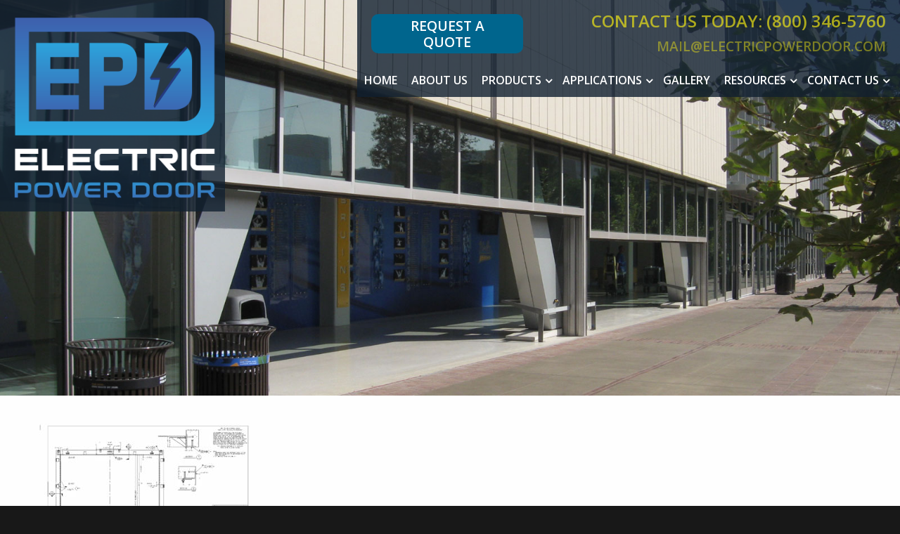

--- FILE ---
content_type: text/html; charset=UTF-8
request_url: https://www.electricpowerdoor.com/mounting-templates/poured-concrete-3-inch-thick-door-panels-with-8-inch-offset/
body_size: 10600
content:
<!DOCTYPE html>
<html lang="en">
<head>
<!-- Google tag (gtag.js) -->
<script async src="https://www.googletagmanager.com/gtag/js?id=G-LL6N2F6B3J" type="c0f32623b63baf0584a037dd-text/javascript"></script>
<script type="c0f32623b63baf0584a037dd-text/javascript">
  window.dataLayer = window.dataLayer || [];
  function gtag(){dataLayer.push(arguments);}
  gtag('js', new Date());

  gtag('config', 'G-LL6N2F6B3J');
</script>
<meta charset="UTF-8" />
<meta name="viewport" content="width=device-width">
<link rel="shortcut icon" href="/favicon.ico" type="image/x-icon" />
<link rel="apple-touch-icon" href="/apple-touch-icon.png" />
<link rel="apple-touch-icon" sizes="57x57" href="/apple-touch-icon-57x57.png" />
<link rel="apple-touch-icon" sizes="72x72" href="/apple-touch-icon-72x72.png" />
<link rel="apple-touch-icon" sizes="76x76" href="/apple-touch-icon-76x76.png" />
<link rel="apple-touch-icon" sizes="114x114" href="/apple-touch-icon-114x114.png" />
<link rel="apple-touch-icon" sizes="120x120" href="/apple-touch-icon-120x120.png" />
<link rel="apple-touch-icon" sizes="144x144" href="/apple-touch-icon-144x144.png" />
<link rel="apple-touch-icon" sizes="152x152" href="/apple-touch-icon-152x152.png" />
<link rel="apple-touch-icon" sizes="180x180" href="/apple-touch-icon-180x180.png" />
<link rel="stylesheet" href="https://www.electricpowerdoor.com/wp-content/themes/epd/css/foundation.css" />
<link rel="stylesheet" href="https://www.electricpowerdoor.com/wp-content/themes/epd/css/lightgallery.css" />
<link rel="stylesheet" href="https://www.electricpowerdoor.com/wp-content/themes/epd/css/flag-icon.min.css" />
<link rel="stylesheet" href="https://www.electricpowerdoor.com/wp-content/themes/epd/css/responsive-tables.css" />
<link rel="stylesheet" href="https://www.electricpowerdoor.com/wp-content/themes/epd/js/jqvmap/jqvmap.css" media="screen"  type="text/css" />

<!--[if lt IE 9]>
	<link rel="stylesheet" href="https://www.electricpowerdoor.com/wp-content/themes/epd/css/ie8.css">
<![endif]-->

<link rel="stylesheet" href="https://cdnjs.cloudflare.com/ajax/libs/font-awesome/4.7.0/css/font-awesome.min.css"/>
<link rel="stylesheet" type="text/css" media="all" href="https://www.electricpowerdoor.com/wp-content/themes/epd/style.css" />

<link rel="profile" href="https://gmpg.org/xfn/11" />

<meta name='robots' content='index, follow, max-image-preview:large, max-snippet:-1, max-video-preview:-1' />

	<!-- This site is optimized with the Yoast SEO plugin v26.7 - https://yoast.com/wordpress/plugins/seo/ -->
	<title>Poured Concrete 3 Inch Thick Door Panels with 8 Inch Offset - Electric Power Door</title>
	<link rel="canonical" href="https://www.electricpowerdoor.com/mounting-templates/poured-concrete-3-inch-thick-door-panels-with-8-inch-offset/" />
	<meta property="og:locale" content="en_US" />
	<meta property="og:type" content="article" />
	<meta property="og:title" content="Poured Concrete 3 Inch Thick Door Panels with 8 Inch Offset - Electric Power Door" />
	<meta property="og:url" content="https://www.electricpowerdoor.com/mounting-templates/poured-concrete-3-inch-thick-door-panels-with-8-inch-offset/" />
	<meta property="og:site_name" content="Electric Power Door" />
	<meta property="article:publisher" content="https://www.facebook.com/Electric-Power-Door-1725168844446073/" />
	<meta name="twitter:card" content="summary_large_image" />
	<script type="application/ld+json" class="yoast-schema-graph">{"@context":"https://schema.org","@graph":[{"@type":"WebPage","@id":"https://www.electricpowerdoor.com/mounting-templates/poured-concrete-3-inch-thick-door-panels-with-8-inch-offset/","url":"https://www.electricpowerdoor.com/mounting-templates/poured-concrete-3-inch-thick-door-panels-with-8-inch-offset/","name":"Poured Concrete 3 Inch Thick Door Panels with 8 Inch Offset - Electric Power Door","isPartOf":{"@id":"https://www.electricpowerdoor.com/#website"},"primaryImageOfPage":{"@id":"https://www.electricpowerdoor.com/mounting-templates/poured-concrete-3-inch-thick-door-panels-with-8-inch-offset/#primaryimage"},"image":{"@id":"https://www.electricpowerdoor.com/mounting-templates/poured-concrete-3-inch-thick-door-panels-with-8-inch-offset/#primaryimage"},"thumbnailUrl":"https://www.electricpowerdoor.com/wp-content/uploads/2021/03/Poured-Concrete-3-Inch-Thick-Door-Panels-with-8-Inch-Offset-pdf.jpg","datePublished":"2021-03-30T17:51:48+00:00","breadcrumb":{"@id":"https://www.electricpowerdoor.com/mounting-templates/poured-concrete-3-inch-thick-door-panels-with-8-inch-offset/#breadcrumb"},"inLanguage":"en-US","potentialAction":[{"@type":"ReadAction","target":["https://www.electricpowerdoor.com/mounting-templates/poured-concrete-3-inch-thick-door-panels-with-8-inch-offset/"]}]},{"@type":"ImageObject","inLanguage":"en-US","@id":"https://www.electricpowerdoor.com/mounting-templates/poured-concrete-3-inch-thick-door-panels-with-8-inch-offset/#primaryimage","url":"https://www.electricpowerdoor.com/wp-content/uploads/2021/03/Poured-Concrete-3-Inch-Thick-Door-Panels-with-8-Inch-Offset-pdf.jpg","contentUrl":"https://www.electricpowerdoor.com/wp-content/uploads/2021/03/Poured-Concrete-3-Inch-Thick-Door-Panels-with-8-Inch-Offset-pdf.jpg"},{"@type":"BreadcrumbList","@id":"https://www.electricpowerdoor.com/mounting-templates/poured-concrete-3-inch-thick-door-panels-with-8-inch-offset/#breadcrumb","itemListElement":[{"@type":"ListItem","position":1,"name":"Home","item":"https://www.electricpowerdoor.com/"},{"@type":"ListItem","position":2,"name":"Mounting Templates","item":"https://www.electricpowerdoor.com/mounting-templates/"},{"@type":"ListItem","position":3,"name":"Poured Concrete 3 Inch Thick Door Panels with 8 Inch Offset"}]},{"@type":"WebSite","@id":"https://www.electricpowerdoor.com/#website","url":"https://www.electricpowerdoor.com/","name":"Electric Power Door","description":"Providing superior door products and services since 1923","potentialAction":[{"@type":"SearchAction","target":{"@type":"EntryPoint","urlTemplate":"https://www.electricpowerdoor.com/?s={search_term_string}"},"query-input":{"@type":"PropertyValueSpecification","valueRequired":true,"valueName":"search_term_string"}}],"inLanguage":"en-US"}]}</script>
	<!-- / Yoast SEO plugin. -->


<link rel="alternate" title="oEmbed (JSON)" type="application/json+oembed" href="https://www.electricpowerdoor.com/wp-json/oembed/1.0/embed?url=https%3A%2F%2Fwww.electricpowerdoor.com%2Fmounting-templates%2Fpoured-concrete-3-inch-thick-door-panels-with-8-inch-offset%2F" />
<link rel="alternate" title="oEmbed (XML)" type="text/xml+oembed" href="https://www.electricpowerdoor.com/wp-json/oembed/1.0/embed?url=https%3A%2F%2Fwww.electricpowerdoor.com%2Fmounting-templates%2Fpoured-concrete-3-inch-thick-door-panels-with-8-inch-offset%2F&#038;format=xml" />
<style id='wp-img-auto-sizes-contain-inline-css' type='text/css'>
img:is([sizes=auto i],[sizes^="auto," i]){contain-intrinsic-size:3000px 1500px}
/*# sourceURL=wp-img-auto-sizes-contain-inline-css */
</style>

<link rel='stylesheet' id='wp-block-library-css' href='https://www.electricpowerdoor.com/wp-includes/css/dist/block-library/style.min.css?ver=6.9' type='text/css' media='all' />
<style id='wp-block-library-inline-css' type='text/css'>
/*wp_block_styles_on_demand_placeholder:696f4f6ebd965*/
/*# sourceURL=wp-block-library-inline-css */
</style>
<style id='classic-theme-styles-inline-css' type='text/css'>
/*! This file is auto-generated */
.wp-block-button__link{color:#fff;background-color:#32373c;border-radius:9999px;box-shadow:none;text-decoration:none;padding:calc(.667em + 2px) calc(1.333em + 2px);font-size:1.125em}.wp-block-file__button{background:#32373c;color:#fff;text-decoration:none}
/*# sourceURL=/wp-includes/css/classic-themes.min.css */
</style>
<script type="c0f32623b63baf0584a037dd-text/javascript" src="https://www.electricpowerdoor.com/wp-content/themes/epd/js/vendor/jquery.js" id="jquery-js"></script>
<link rel="https://api.w.org/" href="https://www.electricpowerdoor.com/wp-json/" /><link rel="alternate" title="JSON" type="application/json" href="https://www.electricpowerdoor.com/wp-json/wp/v2/media/2068" /><link rel='shortlink' href='https://www.electricpowerdoor.com/?p=2068' />
<link rel="Shortcut Icon" type="image/x-icon" href="https://www.electricpowerdoor.com/favicon.ico" /><link rel="icon" href="https://www.electricpowerdoor.com/wp-content/uploads/2025/11/EPD-Favicon-150x150.png" sizes="32x32" />
<link rel="icon" href="https://www.electricpowerdoor.com/wp-content/uploads/2025/11/EPD-Favicon-300x300.png" sizes="192x192" />
<link rel="apple-touch-icon" href="https://www.electricpowerdoor.com/wp-content/uploads/2025/11/EPD-Favicon-300x300.png" />
<meta name="msapplication-TileImage" content="https://www.electricpowerdoor.com/wp-content/uploads/2025/11/EPD-Favicon-300x300.png" />

<script type="c0f32623b63baf0584a037dd-text/javascript">
(function(a,e,c,f,g,h,b,d){var
k={ak:"848601716",cl:"dH5fCJ2jr3QQ9MTSlAM",autoreplace:"(800)
346-5760"};a[c]=a[c]||function(){(a[c].q=a[c].q||[]).push(arguments)};a[g]||
(a[g]=k.ak);b=e.createElement(h);b.async=1;b.src="//www.gstatic.com/wcm/loader.js";d=e.getElementsByTagName(h)[0];d.parentNode.insertBefore(b,d);a[f]=function(b,d,e){a[c](2,b,k,d,null,new
Date,e)};a[f]()})(window,document,"_googWcmImpl","_googWcmGet","_googWcmAk","script");
</script>
<script type="c0f32623b63baf0584a037dd-text/javascript">
(function(a,e,c,f,g,h,b,d){var k={ak:"848601716",cl:"5z9kCJq2n3QQ9MTSlAM",autoreplace:"(800) 346-5760"};a[c]=a[c]||function(){(a[c].q=a[c].q||[]).push(arguments)};a[g]||(a[g]=k.ak);b=e.createElement(h);b.async=1;b.src="//www.gstatic.com/wcm/loader.js";d=e.getElementsByTagName(h)[0];d.parentNode.insertBefore(b,d);a[f]=function(b,d,e){a[c](2,b,k,d,null,new Date,e)};a[f]()})(window,document,"_googWcmImpl","_googWcmGet","_googWcmAk","script");
</script>
<meta name="p:domain_verify" content="991d8236f6d604d57627dcf3b261aedf"/>
<script type="c0f32623b63baf0584a037dd-text/javascript">
var _etgq=_etgq||[];_etgq.push(['_etg_o',1496]);
(function(e,t,r,i,g){g=e.createElement(t);i=e.getElementsByTagName(t)[0];g.async=true;g.src=r;
i.parentNode.insertBefore(g,i);})(document,'script','//trk.etrigue.com/etriguelive.js');
</script>
</head>

<body class="attachment wp-singular attachment-template-default attachmentid-2068 attachment-pdf wp-theme-wafish wp-child-theme-epd">

<div class="off-canvas-wrapper">
	<div class="off-canvas-wrapper-inner" data-off-canvas-wrapper>
		
		<div class="off-canvas position-right" id="offCanvasRight" data-off-canvas  data-position="right">
			<button class="close-button" aria-label="Close menu" type="button" data-close>
		    	<span aria-hidden="true">&times;</span>
		   	</button>
		   	<span class="top-phone top-email">Contact us Today:<br />(800) 346-5760<br><a href="/cdn-cgi/l/email-protection#97faf6fefbd7f2fbf2f4e3e5fef4e7f8e0f2e5f3f8f8e5b9f4f8fa"><span class="__cf_email__" data-cfemail="c6aba7afaa86a3aaa3a5b2b4afa5b6a9b1a3b4a2a9a9b4e8a5a9ab">[email&#160;protected]</span></a></span>
			
			<div class="menu-primary-container"><ul id="menu-primary" class="vertical menu"><li id="menu-item-49" class="menu-item menu-item-type-post_type menu-item-object-page menu-item-home menu-item-49"><a href="https://www.electricpowerdoor.com/">Home</a></li>
<li id="menu-item-1495" class="menu-item menu-item-type-post_type menu-item-object-page menu-item-1495"><a href="https://www.electricpowerdoor.com/about-us/">About Us</a></li>
<li id="menu-item-50" class="menu-item menu-item-type-post_type menu-item-object-page menu-item-has-children menu-item-50"><a href="https://www.electricpowerdoor.com/products/">Products</a>
<ul class="sub-menu">
	<li id="menu-item-123" class="menu-item menu-item-type-post_type menu-item-object-products menu-item-123"><a href="https://www.electricpowerdoor.com/products/blast-doors/">Blast Doors</a></li>
	<li id="menu-item-124" class="menu-item menu-item-type-post_type menu-item-object-products menu-item-124"><a href="https://www.electricpowerdoor.com/products/craneway-doors/">Craneway Doors</a></li>
	<li id="menu-item-122" class="menu-item menu-item-type-post_type menu-item-object-products menu-item-122"><a href="https://www.electricpowerdoor.com/products/four-fold-doors/">Four Fold Doors</a></li>
	<li id="menu-item-125" class="menu-item menu-item-type-post_type menu-item-object-products menu-item-125"><a href="https://www.electricpowerdoor.com/products/roof-floor-hatches/">Roof and Floor Hatches</a></li>
	<li id="menu-item-128" class="menu-item menu-item-type-post_type menu-item-object-products menu-item-128"><a href="https://www.electricpowerdoor.com/products/sliding-doors/">Sliding Doors</a></li>
	<li id="menu-item-127" class="menu-item menu-item-type-post_type menu-item-object-products menu-item-127"><a href="https://www.electricpowerdoor.com/products/shielding-doors/">Shielding Doors</a></li>
	<li id="menu-item-129" class="menu-item menu-item-type-post_type menu-item-object-products menu-item-129"><a href="https://www.electricpowerdoor.com/products/swing-pivot-doors/">Swing Doors and Pivot Doors</a></li>
	<li id="menu-item-130" class="menu-item menu-item-type-post_type menu-item-object-products menu-item-130"><a href="https://www.electricpowerdoor.com/products/vertical-lift-doors/">Vertical Lift Doors</a></li>
	<li id="menu-item-1029" class="menu-item menu-item-type-post_type menu-item-object-products menu-item-1029"><a href="https://www.electricpowerdoor.com/products/operating-systems/">Operating Systems</a></li>
</ul>
</li>
<li id="menu-item-51" class="menu-item menu-item-type-post_type menu-item-object-page menu-item-has-children menu-item-51"><a href="https://www.electricpowerdoor.com/applications/">Applications</a>
<ul class="sub-menu">
	<li id="menu-item-53" class="menu-item menu-item-type-post_type menu-item-object-page menu-item-53"><a href="https://www.electricpowerdoor.com/applications/aerospace-airports/">Aerospace and Airports</a></li>
	<li id="menu-item-1681" class="menu-item menu-item-type-post_type menu-item-object-products menu-item-1681"><a href="https://www.electricpowerdoor.com/products/blast-doors/">Blast Doors</a></li>
	<li id="menu-item-54" class="menu-item menu-item-type-post_type menu-item-object-page menu-item-54"><a href="https://www.electricpowerdoor.com/applications/commercial-applications/">Commercial</a></li>
	<li id="menu-item-55" class="menu-item menu-item-type-post_type menu-item-object-page menu-item-55"><a href="https://www.electricpowerdoor.com/applications/convention-centers/">Convention Centers</a></li>
	<li id="menu-item-56" class="menu-item menu-item-type-post_type menu-item-object-page menu-item-56"><a href="https://www.electricpowerdoor.com/applications/correctional-sally-port-doors/">Sally Port</a></li>
	<li id="menu-item-900" class="menu-item menu-item-type-post_type menu-item-object-page menu-item-900"><a href="https://www.electricpowerdoor.com/applications/fire-stations/">Fire Stations</a></li>
	<li id="menu-item-1071" class="menu-item menu-item-type-post_type menu-item-object-page menu-item-1071"><a href="https://www.electricpowerdoor.com/applications/government-agencies/">Government Agencies</a></li>
	<li id="menu-item-57" class="menu-item menu-item-type-post_type menu-item-object-page menu-item-57"><a href="https://www.electricpowerdoor.com/applications/grain/">Grain</a></li>
	<li id="menu-item-1026" class="menu-item menu-item-type-post_type menu-item-object-page menu-item-1026"><a href="https://www.electricpowerdoor.com/applications/loading-docks/">Loading Docks</a></li>
	<li id="menu-item-1027" class="menu-item menu-item-type-post_type menu-item-object-page menu-item-1027"><a href="https://www.electricpowerdoor.com/applications/medical-healthcare/">Medical and Healthcare</a></li>
	<li id="menu-item-1072" class="menu-item menu-item-type-post_type menu-item-object-page menu-item-1072"><a href="https://www.electricpowerdoor.com/applications/manufacturing/">Manufacturing</a></li>
	<li id="menu-item-60" class="menu-item menu-item-type-post_type menu-item-object-page menu-item-60"><a href="https://www.electricpowerdoor.com/applications/military/">Military</a></li>
	<li id="menu-item-61" class="menu-item menu-item-type-post_type menu-item-object-page menu-item-61"><a href="https://www.electricpowerdoor.com/applications/mining/">Mining</a></li>
	<li id="menu-item-1028" class="menu-item menu-item-type-post_type menu-item-object-page menu-item-1028"><a href="https://www.electricpowerdoor.com/applications/security-gate/">Security Gates</a></li>
	<li id="menu-item-68" class="menu-item menu-item-type-post_type menu-item-object-page menu-item-68"><a href="https://www.electricpowerdoor.com/applications/parking/">Parking</a></li>
	<li id="menu-item-66" class="menu-item menu-item-type-post_type menu-item-object-page menu-item-66"><a href="https://www.electricpowerdoor.com/applications/power-plant/">Power Generation</a></li>
	<li id="menu-item-69" class="menu-item menu-item-type-post_type menu-item-object-page menu-item-69"><a href="https://www.electricpowerdoor.com/applications/transportation/">Transportation</a></li>
	<li id="menu-item-70" class="menu-item menu-item-type-post_type menu-item-object-page menu-item-70"><a href="https://www.electricpowerdoor.com/applications/water-treatment/">Water Treatment</a></li>
</ul>
</li>
<li id="menu-item-87" class="menu-item menu-item-type-post_type menu-item-object-page menu-item-87"><a href="https://www.electricpowerdoor.com/gallery/">Gallery</a></li>
<li id="menu-item-2145" class="menu-item menu-item-type-custom menu-item-object-custom menu-item-has-children menu-item-2145"><a href="#">Resources</a>
<ul class="sub-menu">
	<li id="menu-item-1101" class="menu-item menu-item-type-post_type menu-item-object-page menu-item-1101"><a href="https://www.electricpowerdoor.com/brochures/">Brochures</a></li>
	<li id="menu-item-291" class="menu-item menu-item-type-post_type menu-item-object-page menu-item-291"><a href="https://www.electricpowerdoor.com/illustrations-and-drawings/">Illustrations and Drawings</a></li>
	<li id="menu-item-293" class="menu-item menu-item-type-post_type menu-item-object-page menu-item-293"><a href="https://www.electricpowerdoor.com/mounting-templates/">Mounting Templates</a></li>
	<li id="menu-item-290" class="menu-item menu-item-type-post_type menu-item-object-page menu-item-290"><a href="https://www.electricpowerdoor.com/specifications/">Specifications</a></li>
	<li id="menu-item-1100" class="menu-item menu-item-type-post_type menu-item-object-page menu-item-1100"><a href="https://www.electricpowerdoor.com/videos/">Videos</a></li>
</ul>
</li>
<li id="menu-item-90" class="menu-item menu-item-type-post_type menu-item-object-page menu-item-has-children menu-item-90"><a href="https://www.electricpowerdoor.com/contact-us/">Contact Us</a>
<ul class="sub-menu">
	<li id="menu-item-910" class="menu-item menu-item-type-post_type menu-item-object-page menu-item-910"><a href="https://www.electricpowerdoor.com/contact-us/">Contact Us</a></li>
	<li id="menu-item-308" class="menu-item menu-item-type-post_type menu-item-object-page menu-item-308"><a href="https://www.electricpowerdoor.com/contact-us/product-request/">Product Request</a></li>
</ul>
</li>
</ul></div>		</div>
		
		<div class="off-canvas-content" data-off-canvas-content>
			<div class="container">
				<header>
					<nav class="top-bar">
						<div class="top-bar-title">
						 	<a href="https://www.electricpowerdoor.com" title="Electric Power Door"><img data-lazyloaded="1" src="[data-uri]" width="355" height="334" data-src="https://www.electricpowerdoor.com/wp-content/themes/epd/images/logo-3.png" alt="Electric Power Door" /><noscript><img width="355" height="334" src="https://www.electricpowerdoor.com/wp-content/themes/epd/images/logo-3.png" alt="Electric Power Door" /></noscript></a>
						   
						</div>
						<div class="top-bar-right hide-for-large">
							<a data-toggle="offCanvasRight"><i class="fa fa-bars"></i></a>
						</div>
						<div class="show-for-large top-bar-right top_menu">
							<div class="cta">
							<span class="top-action"><a href="https://www.electricpowerdoor.com/contact-us/product-request/">Request A Quote</a></span>
							</div>
							<span class="top-phone">Contact us today: (800) 346-5760<br><br><a href="/cdn-cgi/l/email-protection#a3cec2cacfe3c6cfc6c0d7d1cac0d3ccd4c6d1c7ccccd18dc0ccce"><span class="__cf_email__" data-cfemail="6409050d08240108010710160d07140b130116000b0b164a070b09">[email&#160;protected]</span></a></span>
							<ul id="menu-primary-1" class="dropdown menu" data-dropdown-menu><li class="menu-item menu-item-type-post_type menu-item-object-page menu-item-home menu-item-49"><a href="https://www.electricpowerdoor.com/">Home</a></li>
<li class="menu-item menu-item-type-post_type menu-item-object-page menu-item-1495"><a href="https://www.electricpowerdoor.com/about-us/">About Us</a></li>
<li class="menu-item menu-item-type-post_type menu-item-object-page menu-item-has-children menu-item-50"><a href="https://www.electricpowerdoor.com/products/">Products</a>
<ul class="vertical menu" data-submenu>
	<li class="menu-item menu-item-type-post_type menu-item-object-products menu-item-123"><a href="https://www.electricpowerdoor.com/products/blast-doors/">Blast Doors</a></li>
	<li class="menu-item menu-item-type-post_type menu-item-object-products menu-item-124"><a href="https://www.electricpowerdoor.com/products/craneway-doors/">Craneway Doors</a></li>
	<li class="menu-item menu-item-type-post_type menu-item-object-products menu-item-122"><a href="https://www.electricpowerdoor.com/products/four-fold-doors/">Four Fold Doors</a></li>
	<li class="menu-item menu-item-type-post_type menu-item-object-products menu-item-125"><a href="https://www.electricpowerdoor.com/products/roof-floor-hatches/">Roof and Floor Hatches</a></li>
	<li class="menu-item menu-item-type-post_type menu-item-object-products menu-item-128"><a href="https://www.electricpowerdoor.com/products/sliding-doors/">Sliding Doors</a></li>
	<li class="menu-item menu-item-type-post_type menu-item-object-products menu-item-127"><a href="https://www.electricpowerdoor.com/products/shielding-doors/">Shielding Doors</a></li>
	<li class="menu-item menu-item-type-post_type menu-item-object-products menu-item-129"><a href="https://www.electricpowerdoor.com/products/swing-pivot-doors/">Swing Doors and Pivot Doors</a></li>
	<li class="menu-item menu-item-type-post_type menu-item-object-products menu-item-130"><a href="https://www.electricpowerdoor.com/products/vertical-lift-doors/">Vertical Lift Doors</a></li>
	<li class="menu-item menu-item-type-post_type menu-item-object-products menu-item-1029"><a href="https://www.electricpowerdoor.com/products/operating-systems/">Operating Systems</a></li>
</ul>
</li>
<li class="menu-item menu-item-type-post_type menu-item-object-page menu-item-has-children menu-item-51"><a href="https://www.electricpowerdoor.com/applications/">Applications</a>
<ul class="vertical menu" data-submenu>
	<li class="menu-item menu-item-type-post_type menu-item-object-page menu-item-53"><a href="https://www.electricpowerdoor.com/applications/aerospace-airports/">Aerospace and Airports</a></li>
	<li class="menu-item menu-item-type-post_type menu-item-object-products menu-item-1681"><a href="https://www.electricpowerdoor.com/products/blast-doors/">Blast Doors</a></li>
	<li class="menu-item menu-item-type-post_type menu-item-object-page menu-item-54"><a href="https://www.electricpowerdoor.com/applications/commercial-applications/">Commercial</a></li>
	<li class="menu-item menu-item-type-post_type menu-item-object-page menu-item-55"><a href="https://www.electricpowerdoor.com/applications/convention-centers/">Convention Centers</a></li>
	<li class="menu-item menu-item-type-post_type menu-item-object-page menu-item-56"><a href="https://www.electricpowerdoor.com/applications/correctional-sally-port-doors/">Sally Port</a></li>
	<li class="menu-item menu-item-type-post_type menu-item-object-page menu-item-900"><a href="https://www.electricpowerdoor.com/applications/fire-stations/">Fire Stations</a></li>
	<li class="menu-item menu-item-type-post_type menu-item-object-page menu-item-1071"><a href="https://www.electricpowerdoor.com/applications/government-agencies/">Government Agencies</a></li>
	<li class="menu-item menu-item-type-post_type menu-item-object-page menu-item-57"><a href="https://www.electricpowerdoor.com/applications/grain/">Grain</a></li>
	<li class="menu-item menu-item-type-post_type menu-item-object-page menu-item-1026"><a href="https://www.electricpowerdoor.com/applications/loading-docks/">Loading Docks</a></li>
	<li class="menu-item menu-item-type-post_type menu-item-object-page menu-item-1027"><a href="https://www.electricpowerdoor.com/applications/medical-healthcare/">Medical and Healthcare</a></li>
	<li class="menu-item menu-item-type-post_type menu-item-object-page menu-item-1072"><a href="https://www.electricpowerdoor.com/applications/manufacturing/">Manufacturing</a></li>
	<li class="menu-item menu-item-type-post_type menu-item-object-page menu-item-60"><a href="https://www.electricpowerdoor.com/applications/military/">Military</a></li>
	<li class="menu-item menu-item-type-post_type menu-item-object-page menu-item-61"><a href="https://www.electricpowerdoor.com/applications/mining/">Mining</a></li>
	<li class="menu-item menu-item-type-post_type menu-item-object-page menu-item-1028"><a href="https://www.electricpowerdoor.com/applications/security-gate/">Security Gates</a></li>
	<li class="menu-item menu-item-type-post_type menu-item-object-page menu-item-68"><a href="https://www.electricpowerdoor.com/applications/parking/">Parking</a></li>
	<li class="menu-item menu-item-type-post_type menu-item-object-page menu-item-66"><a href="https://www.electricpowerdoor.com/applications/power-plant/">Power Generation</a></li>
	<li class="menu-item menu-item-type-post_type menu-item-object-page menu-item-69"><a href="https://www.electricpowerdoor.com/applications/transportation/">Transportation</a></li>
	<li class="menu-item menu-item-type-post_type menu-item-object-page menu-item-70"><a href="https://www.electricpowerdoor.com/applications/water-treatment/">Water Treatment</a></li>
</ul>
</li>
<li class="menu-item menu-item-type-post_type menu-item-object-page menu-item-87"><a href="https://www.electricpowerdoor.com/gallery/">Gallery</a></li>
<li class="menu-item menu-item-type-custom menu-item-object-custom menu-item-has-children menu-item-2145"><a href="#">Resources</a>
<ul class="vertical menu" data-submenu>
	<li class="menu-item menu-item-type-post_type menu-item-object-page menu-item-1101"><a href="https://www.electricpowerdoor.com/brochures/">Brochures</a></li>
	<li class="menu-item menu-item-type-post_type menu-item-object-page menu-item-291"><a href="https://www.electricpowerdoor.com/illustrations-and-drawings/">Illustrations and Drawings</a></li>
	<li class="menu-item menu-item-type-post_type menu-item-object-page menu-item-293"><a href="https://www.electricpowerdoor.com/mounting-templates/">Mounting Templates</a></li>
	<li class="menu-item menu-item-type-post_type menu-item-object-page menu-item-290"><a href="https://www.electricpowerdoor.com/specifications/">Specifications</a></li>
	<li class="menu-item menu-item-type-post_type menu-item-object-page menu-item-1100"><a href="https://www.electricpowerdoor.com/videos/">Videos</a></li>
</ul>
</li>
<li class="menu-item menu-item-type-post_type menu-item-object-page menu-item-has-children menu-item-90"><a href="https://www.electricpowerdoor.com/contact-us/">Contact Us</a>
<ul class="vertical menu" data-submenu>
	<li class="menu-item menu-item-type-post_type menu-item-object-page menu-item-910"><a href="https://www.electricpowerdoor.com/contact-us/">Contact Us</a></li>
	<li class="menu-item menu-item-type-post_type menu-item-object-page menu-item-308"><a href="https://www.electricpowerdoor.com/contact-us/product-request/">Product Request</a></li>
</ul>
</li>
</ul>						</div>
					</nav>
				</header>
		

	<div class="interior-image">
	
					<img data-lazyloaded="1" src="[data-uri]" width="1600" height="704" data-src="https://www.electricpowerdoor.com/wp-content/themes/epd/images/interior-image.jpg" id="interior-image" /><noscript><img width="1600" height="704" src="https://www.electricpowerdoor.com/wp-content/themes/epd/images/interior-image.jpg" id="interior-image" /></noscript>
				
	</div>
	<div class="main-content">
		<div class="row">
						
				<div class="large-12 columns">
					<p class="attachment"><a href='https://www.electricpowerdoor.com/wp-content/uploads/2021/03/Poured-Concrete-3-Inch-Thick-Door-Panels-with-8-Inch-Offset.pdf'><img data-lazyloaded="1" src="[data-uri]" fetchpriority="high" decoding="async" width="300" height="194" data-src="https://www.electricpowerdoor.com/wp-content/uploads/2021/03/Poured-Concrete-3-Inch-Thick-Door-Panels-with-8-Inch-Offset-pdf-300x194.jpg" class="attachment-medium size-medium" alt="" /><noscript><img fetchpriority="high" decoding="async" width="300" height="194" src="https://www.electricpowerdoor.com/wp-content/uploads/2021/03/Poured-Concrete-3-Inch-Thick-Door-Panels-with-8-Inch-Offset-pdf-300x194.jpg" class="attachment-medium size-medium" alt="" /></noscript></a></p>
	
					
											</div>
								
			<!--- <div class="row"> --->
										<div class="large-12 columns product-tabs">	
																</div>
						<div class="row">
					<div class="large-12 columns">	
						
			
				</div>
				</div>	
					
				</div>
	</div>
</div>
				<footer>
					<div class="row">
						<div class="medium-6 columns">
							<a href="https://www.electricpowerdoor.com" title="Electric Power Door"><img data-lazyloaded="1" src="[data-uri]" width="355" height="334" data-src="https://www.electricpowerdoor.com/wp-content/themes/epd/images/logo-2.png" alt="Electric Power Door" /><noscript><img width="355" height="334" src="https://www.electricpowerdoor.com/wp-content/themes/epd/images/logo-2.png" alt="Electric Power Door" /></noscript></a>
						</div>
						<div class="medium-6 columns">
							<div class="footer-content">
								<div class="menu-footer-container"><ul id="menu-footer" class="menu"><li id="menu-item-91" class="menu-item menu-item-type-post_type menu-item-object-page menu-item-91"><a href="https://www.electricpowerdoor.com/news/">News</a></li>
<li id="menu-item-2258" class="menu-item menu-item-type-post_type menu-item-object-page menu-item-2258"><a href="https://www.electricpowerdoor.com/careers/">Careers</a></li>
<li id="menu-item-93" class="menu-item menu-item-type-post_type menu-item-object-page menu-item-93"><a href="https://www.electricpowerdoor.com/brochures/">Brochures</a></li>
<li id="menu-item-94" class="menu-item menu-item-type-post_type menu-item-object-page menu-item-94"><a href="https://www.electricpowerdoor.com/videos/">Videos</a></li>
<li id="menu-item-92" class="menu-item menu-item-type-post_type menu-item-object-page menu-item-privacy-policy menu-item-92"><a rel="privacy-policy" href="https://www.electricpowerdoor.com/privacy-policy/">Privacy Policy</a></li>
</ul></div>								<p>522 West 27th Street<br />
								Hibbing, MN 55746-0126</p>
								<p>(800) 346-5760<br />
								<a href="/cdn-cgi/l/email-protection#89e4e8e0e5c9ece5eceafdfbe0eaf9e6feecfbede6e6fba7eae6e4"><span class="__cf_email__" data-cfemail="6409050d08240108010710160d07140b130116000b0b164a070b09">[email&#160;protected]</span></a></p>
								<a href="https://www.facebook.com/Electric-Power-Door-1725168844446073/" target="_blank"><img data-lazyloaded="1" src="[data-uri]" width="50" height="50" data-src="https://www.electricpowerdoor.com/wp-content/themes/epd/images/facebook-logo.png"/><noscript><img width="50" height="50" src="https://www.electricpowerdoor.com/wp-content/themes/epd/images/facebook-logo.png"/></noscript></a>
								<a href="https://www.linkedin.com/company/25021084/" target="_blank"><img data-lazyloaded="1" src="[data-uri]" width="48" height="48" data-src="https://www.electricpowerdoor.com/wp-content/themes/epd/images/linkedin-logo.png"/><noscript><img width="48" height="48" src="https://www.electricpowerdoor.com/wp-content/themes/epd/images/linkedin-logo.png"/></noscript></a>
							</div>
						</div>
					</div>
				</footer>
				<div class="copyright">
					&copy;2026 Electric Power Door | Website Design & Development by <a href="http://www.wafisherinteractive.com" target="_blank" title="Minnesota Web Design and Development">W.A. Fisher Interactive</a>. <a href="http://www.wafishermn.com/report-problems.php?pageTitle=Electric+Power+Door" target="_blank" title="Report a Problem">Report Problems.</a>
				</div>
			</div>
		</div>
	</div>
</div>
<script data-cfasync="false" src="/cdn-cgi/scripts/5c5dd728/cloudflare-static/email-decode.min.js"></script><script type="speculationrules">
{"prefetch":[{"source":"document","where":{"and":[{"href_matches":"/*"},{"not":{"href_matches":["/wp-*.php","/wp-admin/*","/wp-content/uploads/*","/wp-content/*","/wp-content/plugins/*","/wp-content/themes/epd/*","/wp-content/themes/wafish/*","/*\\?(.+)"]}},{"not":{"selector_matches":"a[rel~=\"nofollow\"]"}},{"not":{"selector_matches":".no-prefetch, .no-prefetch a"}}]},"eagerness":"conservative"}]}
</script>
<script type="c0f32623b63baf0584a037dd-text/javascript" src="https://www.electricpowerdoor.com/wp-content/themes/epd/js/vendor/foundation.min.js" id="foundation-js-js"></script>
<script type="c0f32623b63baf0584a037dd-text/javascript" src="https://www.electricpowerdoor.com/wp-content/themes/epd/js/vendor/what-input.js" id="what-input-js"></script>
<script type="c0f32623b63baf0584a037dd-text/javascript" src="https://www.electricpowerdoor.com/wp-content/themes/epd/js/app.js" id="foundation-init-js"></script>
<script type="c0f32623b63baf0584a037dd-text/javascript" src="https://www.electricpowerdoor.com/wp-content/themes/epd/js/lightgallery.min.js" id="lightgallery-js"></script>
<script type="c0f32623b63baf0584a037dd-text/javascript" src="https://www.electricpowerdoor.com/wp-content/themes/epd/js/stickytableheaders.min.js" id="stickytableheaders-js"></script>
<script type="c0f32623b63baf0584a037dd-text/javascript" src="https://www.electricpowerdoor.com/wp-content/themes/epd/js/responsive-tables.js" id="responsive-tables-js"></script>
<script type="c0f32623b63baf0584a037dd-text/javascript" src="https://www.electricpowerdoor.com/wp-content/themes/epd/js/jqvmap/jquery.vmap.min.js" id="jqvmap-js"></script>
<script type="c0f32623b63baf0584a037dd-text/javascript" src="https://www.electricpowerdoor.com/wp-content/themes/epd/js/jqvmap/maps/jquery.vmap.usa.js" id="jqvmap-usa-js"></script>
<script type="c0f32623b63baf0584a037dd-text/javascript" src="https://www.electricpowerdoor.com/wp-includes/js/imagesloaded.min.js?ver=5.0.0" id="imagesloaded-js"></script>
<script type="c0f32623b63baf0584a037dd-text/javascript" src="https://www.electricpowerdoor.com/wp-includes/js/masonry.min.js?ver=4.2.2" id="masonry-js"></script>


<script type="c0f32623b63baf0584a037dd-text/javascript">


	
	
	
	
	
	jQuery(document).ready(function($) {
	
	$("#lightgallery").lightGallery();
	$("#lightgallery2").lightGallery();
	$("#lightgallery3").lightGallery(); 
	
	$("#interior-image").load(function() {
        	var iheight = $(this).height();
        	var iwidth = $(this).width();
        	
        	$('.interior-image .overlay').css("width", iwidth);
			$('.interior-image .overlay').css("height", iheight);
    });

	
	
			
		
		
		
		
		
		
			
	
		$( "li:has(ul)" ).addClass( "has-dropdown" );
		$( "ul.sub-menu").addClass('dropdown');
		$('.product-tabs h2.tab').click(function(event) {
			event.preventDefault();
			var hash = $(this).data('href');
			$(this).toggleClass('expanded');
			$(this).next('.tab-content').toggle();	
			window.location.hash = hash;
		});
		$('.product-tabs h2.tab[data-href$="' + window.location.hash + '"]').addClass("expanded").next('.tab-content').show();

		
		
		
		

        $(".has-dropdown").click(function() {
			$(this).children(".sub-menu").slideToggle('fast');
			$(this).toggleClass('open');
		});
       		var $container2 = $('.relevant_products');
		// initialize Masonry after all images have loaded  
		$container2.imagesLoaded( function() {
		  $container2.masonry({
		  	"columnWidth": ".grid-sizer",
			"itemSelector": ".product", 
		  });
		});
		
		
		function checkWidth() {
	        var windowSize = $(window).width();
	
	        if (windowSize >= 1024) {
	            $("table").stickyTableHeaders();
	            
	        }
	        if(windowSize >= 640) {
	        	 var $container = $('.featured-products');
				// initialize Masonry after all images have loaded  
				$container.imagesLoaded( function() {
				  $container.masonry({
				  	"columnWidth": ".grid-sizer",
					"itemSelector": ".featured-product", 
					"gutter": 0
				  });
				});
				$('.featured-product').each(function() {
					var fpheight = $(this).children('img').innerHeight();
					var fpwidth = $(this).children('img').innerWidth();
					$(this).children('.featured-product-content').css("top", "-" + fpheight + "px");
					$(this).children('.featured-product-content').css("marginBottom", "-" + fpheight + "px");
					$(this).children('.featured-product-content').css("width", fpwidth);
					$(this).children('.featured-product-content').css("height", fpheight);
					var childheight = $(this).children('.featured-product-content').children('div').outerHeight();
					var childdif = fpheight - childheight;
					var childpad = childdif/2;
					$(this).children('.featured-product-content').children('div').css("padding-top", childpad + 'px');
				});	
			 	$(window).scroll(function() {
		        	if($(this).scrollTop() > $(window).height()-600){
		               	$('header').addClass('smaller');
		            }else{
		               	$('header').removeClass('smaller');
		            }
		        });	
			}
			        
	}
	
	    // Execute on load
	    $(window).on("load", checkWidth);
	    // Bind event listener
	    $(window).resize(checkWidth);	
	});
	
	
	
  </script>
<script data-no-optimize="1" type="c0f32623b63baf0584a037dd-text/javascript">window.lazyLoadOptions=Object.assign({},{threshold:300},window.lazyLoadOptions||{});!function(t,e){"object"==typeof exports&&"undefined"!=typeof module?module.exports=e():"function"==typeof define&&define.amd?define(e):(t="undefined"!=typeof globalThis?globalThis:t||self).LazyLoad=e()}(this,function(){"use strict";function e(){return(e=Object.assign||function(t){for(var e=1;e<arguments.length;e++){var n,a=arguments[e];for(n in a)Object.prototype.hasOwnProperty.call(a,n)&&(t[n]=a[n])}return t}).apply(this,arguments)}function o(t){return e({},at,t)}function l(t,e){return t.getAttribute(gt+e)}function c(t){return l(t,vt)}function s(t,e){return function(t,e,n){e=gt+e;null!==n?t.setAttribute(e,n):t.removeAttribute(e)}(t,vt,e)}function i(t){return s(t,null),0}function r(t){return null===c(t)}function u(t){return c(t)===_t}function d(t,e,n,a){t&&(void 0===a?void 0===n?t(e):t(e,n):t(e,n,a))}function f(t,e){et?t.classList.add(e):t.className+=(t.className?" ":"")+e}function _(t,e){et?t.classList.remove(e):t.className=t.className.replace(new RegExp("(^|\\s+)"+e+"(\\s+|$)")," ").replace(/^\s+/,"").replace(/\s+$/,"")}function g(t){return t.llTempImage}function v(t,e){!e||(e=e._observer)&&e.unobserve(t)}function b(t,e){t&&(t.loadingCount+=e)}function p(t,e){t&&(t.toLoadCount=e)}function n(t){for(var e,n=[],a=0;e=t.children[a];a+=1)"SOURCE"===e.tagName&&n.push(e);return n}function h(t,e){(t=t.parentNode)&&"PICTURE"===t.tagName&&n(t).forEach(e)}function a(t,e){n(t).forEach(e)}function m(t){return!!t[lt]}function E(t){return t[lt]}function I(t){return delete t[lt]}function y(e,t){var n;m(e)||(n={},t.forEach(function(t){n[t]=e.getAttribute(t)}),e[lt]=n)}function L(a,t){var o;m(a)&&(o=E(a),t.forEach(function(t){var e,n;e=a,(t=o[n=t])?e.setAttribute(n,t):e.removeAttribute(n)}))}function k(t,e,n){f(t,e.class_loading),s(t,st),n&&(b(n,1),d(e.callback_loading,t,n))}function A(t,e,n){n&&t.setAttribute(e,n)}function O(t,e){A(t,rt,l(t,e.data_sizes)),A(t,it,l(t,e.data_srcset)),A(t,ot,l(t,e.data_src))}function w(t,e,n){var a=l(t,e.data_bg_multi),o=l(t,e.data_bg_multi_hidpi);(a=nt&&o?o:a)&&(t.style.backgroundImage=a,n=n,f(t=t,(e=e).class_applied),s(t,dt),n&&(e.unobserve_completed&&v(t,e),d(e.callback_applied,t,n)))}function x(t,e){!e||0<e.loadingCount||0<e.toLoadCount||d(t.callback_finish,e)}function M(t,e,n){t.addEventListener(e,n),t.llEvLisnrs[e]=n}function N(t){return!!t.llEvLisnrs}function z(t){if(N(t)){var e,n,a=t.llEvLisnrs;for(e in a){var o=a[e];n=e,o=o,t.removeEventListener(n,o)}delete t.llEvLisnrs}}function C(t,e,n){var a;delete t.llTempImage,b(n,-1),(a=n)&&--a.toLoadCount,_(t,e.class_loading),e.unobserve_completed&&v(t,n)}function R(i,r,c){var l=g(i)||i;N(l)||function(t,e,n){N(t)||(t.llEvLisnrs={});var a="VIDEO"===t.tagName?"loadeddata":"load";M(t,a,e),M(t,"error",n)}(l,function(t){var e,n,a,o;n=r,a=c,o=u(e=i),C(e,n,a),f(e,n.class_loaded),s(e,ut),d(n.callback_loaded,e,a),o||x(n,a),z(l)},function(t){var e,n,a,o;n=r,a=c,o=u(e=i),C(e,n,a),f(e,n.class_error),s(e,ft),d(n.callback_error,e,a),o||x(n,a),z(l)})}function T(t,e,n){var a,o,i,r,c;t.llTempImage=document.createElement("IMG"),R(t,e,n),m(c=t)||(c[lt]={backgroundImage:c.style.backgroundImage}),i=n,r=l(a=t,(o=e).data_bg),c=l(a,o.data_bg_hidpi),(r=nt&&c?c:r)&&(a.style.backgroundImage='url("'.concat(r,'")'),g(a).setAttribute(ot,r),k(a,o,i)),w(t,e,n)}function G(t,e,n){var a;R(t,e,n),a=e,e=n,(t=Et[(n=t).tagName])&&(t(n,a),k(n,a,e))}function D(t,e,n){var a;a=t,(-1<It.indexOf(a.tagName)?G:T)(t,e,n)}function S(t,e,n){var a;t.setAttribute("loading","lazy"),R(t,e,n),a=e,(e=Et[(n=t).tagName])&&e(n,a),s(t,_t)}function V(t){t.removeAttribute(ot),t.removeAttribute(it),t.removeAttribute(rt)}function j(t){h(t,function(t){L(t,mt)}),L(t,mt)}function F(t){var e;(e=yt[t.tagName])?e(t):m(e=t)&&(t=E(e),e.style.backgroundImage=t.backgroundImage)}function P(t,e){var n;F(t),n=e,r(e=t)||u(e)||(_(e,n.class_entered),_(e,n.class_exited),_(e,n.class_applied),_(e,n.class_loading),_(e,n.class_loaded),_(e,n.class_error)),i(t),I(t)}function U(t,e,n,a){var o;n.cancel_on_exit&&(c(t)!==st||"IMG"===t.tagName&&(z(t),h(o=t,function(t){V(t)}),V(o),j(t),_(t,n.class_loading),b(a,-1),i(t),d(n.callback_cancel,t,e,a)))}function $(t,e,n,a){var o,i,r=(i=t,0<=bt.indexOf(c(i)));s(t,"entered"),f(t,n.class_entered),_(t,n.class_exited),o=t,i=a,n.unobserve_entered&&v(o,i),d(n.callback_enter,t,e,a),r||D(t,n,a)}function q(t){return t.use_native&&"loading"in HTMLImageElement.prototype}function H(t,o,i){t.forEach(function(t){return(a=t).isIntersecting||0<a.intersectionRatio?$(t.target,t,o,i):(e=t.target,n=t,a=o,t=i,void(r(e)||(f(e,a.class_exited),U(e,n,a,t),d(a.callback_exit,e,n,t))));var e,n,a})}function B(e,n){var t;tt&&!q(e)&&(n._observer=new IntersectionObserver(function(t){H(t,e,n)},{root:(t=e).container===document?null:t.container,rootMargin:t.thresholds||t.threshold+"px"}))}function J(t){return Array.prototype.slice.call(t)}function K(t){return t.container.querySelectorAll(t.elements_selector)}function Q(t){return c(t)===ft}function W(t,e){return e=t||K(e),J(e).filter(r)}function X(e,t){var n;(n=K(e),J(n).filter(Q)).forEach(function(t){_(t,e.class_error),i(t)}),t.update()}function t(t,e){var n,a,t=o(t);this._settings=t,this.loadingCount=0,B(t,this),n=t,a=this,Y&&window.addEventListener("online",function(){X(n,a)}),this.update(e)}var Y="undefined"!=typeof window,Z=Y&&!("onscroll"in window)||"undefined"!=typeof navigator&&/(gle|ing|ro)bot|crawl|spider/i.test(navigator.userAgent),tt=Y&&"IntersectionObserver"in window,et=Y&&"classList"in document.createElement("p"),nt=Y&&1<window.devicePixelRatio,at={elements_selector:".lazy",container:Z||Y?document:null,threshold:300,thresholds:null,data_src:"src",data_srcset:"srcset",data_sizes:"sizes",data_bg:"bg",data_bg_hidpi:"bg-hidpi",data_bg_multi:"bg-multi",data_bg_multi_hidpi:"bg-multi-hidpi",data_poster:"poster",class_applied:"applied",class_loading:"litespeed-loading",class_loaded:"litespeed-loaded",class_error:"error",class_entered:"entered",class_exited:"exited",unobserve_completed:!0,unobserve_entered:!1,cancel_on_exit:!0,callback_enter:null,callback_exit:null,callback_applied:null,callback_loading:null,callback_loaded:null,callback_error:null,callback_finish:null,callback_cancel:null,use_native:!1},ot="src",it="srcset",rt="sizes",ct="poster",lt="llOriginalAttrs",st="loading",ut="loaded",dt="applied",ft="error",_t="native",gt="data-",vt="ll-status",bt=[st,ut,dt,ft],pt=[ot],ht=[ot,ct],mt=[ot,it,rt],Et={IMG:function(t,e){h(t,function(t){y(t,mt),O(t,e)}),y(t,mt),O(t,e)},IFRAME:function(t,e){y(t,pt),A(t,ot,l(t,e.data_src))},VIDEO:function(t,e){a(t,function(t){y(t,pt),A(t,ot,l(t,e.data_src))}),y(t,ht),A(t,ct,l(t,e.data_poster)),A(t,ot,l(t,e.data_src)),t.load()}},It=["IMG","IFRAME","VIDEO"],yt={IMG:j,IFRAME:function(t){L(t,pt)},VIDEO:function(t){a(t,function(t){L(t,pt)}),L(t,ht),t.load()}},Lt=["IMG","IFRAME","VIDEO"];return t.prototype={update:function(t){var e,n,a,o=this._settings,i=W(t,o);{if(p(this,i.length),!Z&&tt)return q(o)?(e=o,n=this,i.forEach(function(t){-1!==Lt.indexOf(t.tagName)&&S(t,e,n)}),void p(n,0)):(t=this._observer,o=i,t.disconnect(),a=t,void o.forEach(function(t){a.observe(t)}));this.loadAll(i)}},destroy:function(){this._observer&&this._observer.disconnect(),K(this._settings).forEach(function(t){I(t)}),delete this._observer,delete this._settings,delete this.loadingCount,delete this.toLoadCount},loadAll:function(t){var e=this,n=this._settings;W(t,n).forEach(function(t){v(t,e),D(t,n,e)})},restoreAll:function(){var e=this._settings;K(e).forEach(function(t){P(t,e)})}},t.load=function(t,e){e=o(e);D(t,e)},t.resetStatus=function(t){i(t)},t}),function(t,e){"use strict";function n(){e.body.classList.add("litespeed_lazyloaded")}function a(){console.log("[LiteSpeed] Start Lazy Load"),o=new LazyLoad(Object.assign({},t.lazyLoadOptions||{},{elements_selector:"[data-lazyloaded]",callback_finish:n})),i=function(){o.update()},t.MutationObserver&&new MutationObserver(i).observe(e.documentElement,{childList:!0,subtree:!0,attributes:!0})}var o,i;t.addEventListener?t.addEventListener("load",a,!1):t.attachEvent("onload",a)}(window,document);</script><script src="/cdn-cgi/scripts/7d0fa10a/cloudflare-static/rocket-loader.min.js" data-cf-settings="c0f32623b63baf0584a037dd-|49" defer></script><script defer src="https://static.cloudflareinsights.com/beacon.min.js/vcd15cbe7772f49c399c6a5babf22c1241717689176015" integrity="sha512-ZpsOmlRQV6y907TI0dKBHq9Md29nnaEIPlkf84rnaERnq6zvWvPUqr2ft8M1aS28oN72PdrCzSjY4U6VaAw1EQ==" data-cf-beacon='{"version":"2024.11.0","token":"b0d867e6744f4de29b7ee64c68065cbc","r":1,"server_timing":{"name":{"cfCacheStatus":true,"cfEdge":true,"cfExtPri":true,"cfL4":true,"cfOrigin":true,"cfSpeedBrain":true},"location_startswith":null}}' crossorigin="anonymous"></script>
</body>
</html>

<!-- Page supported by LiteSpeed Cache 7.7 on 2026-01-20 03:48:30 -->